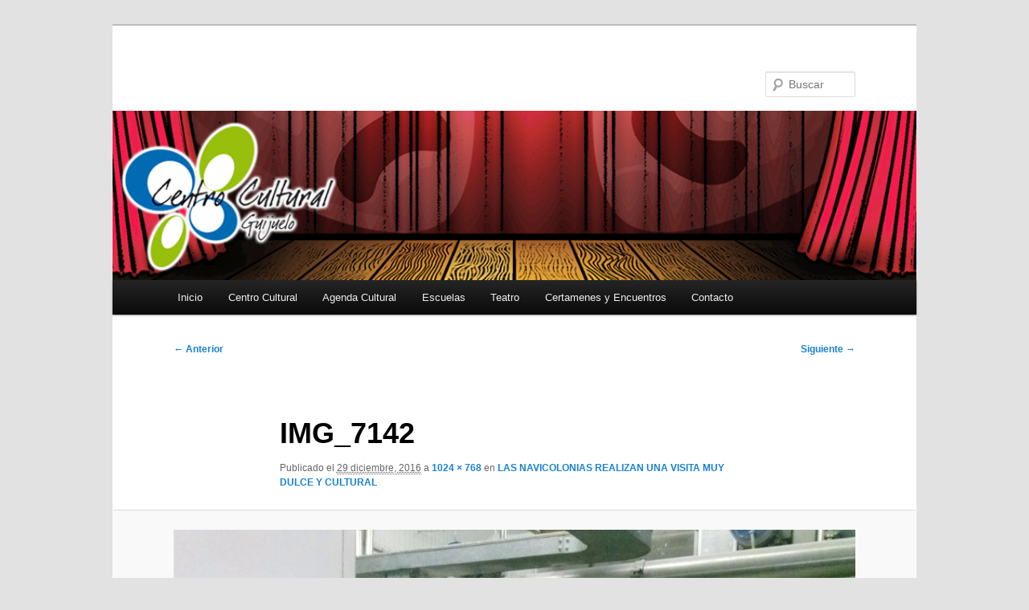

--- FILE ---
content_type: text/html; charset=UTF-8
request_url: https://cultura.guijuelo.es/2016/12/las-navicolonias-realiza-una-visita-muy-dulce-y-cultural/img_7142/
body_size: 8852
content:
<!DOCTYPE html>
<!--[if IE 6]>
<html id="ie6" lang="es" itemscope itemtype="https://schema.org/WebSite">
<![endif]-->
<!--[if IE 7]>
<html id="ie7" lang="es" itemscope itemtype="https://schema.org/WebSite">
<![endif]-->
<!--[if IE 8]>
<html id="ie8" lang="es" itemscope itemtype="https://schema.org/WebSite">
<![endif]-->
<!--[if !(IE 6) & !(IE 7) & !(IE 8)]><!-->
<html lang="es" itemscope itemtype="https://schema.org/WebSite">
<!--<![endif]-->
<head>
<meta charset="UTF-8" />
<meta name="viewport" content="width=device-width, initial-scale=1.0" />
<title>
IMG_7142 | 	</title>
<link rel="profile" href="https://gmpg.org/xfn/11" />
<link rel="stylesheet" type="text/css" media="all" href="https://cultura.guijuelo.es/wp-content/themes/twentyeleven/style.css?ver=20250415" />
<link rel="pingback" href="https://cultura.guijuelo.es/xmlrpc.php">
<!--[if lt IE 9]>
<script src="https://cultura.guijuelo.es/wp-content/themes/twentyeleven/js/html5.js?ver=3.7.0" type="text/javascript"></script>
<![endif]-->
<meta name='robots' content='max-image-preview:large' />
<link rel="alternate" type="application/rss+xml" title=" &raquo; Feed" href="https://cultura.guijuelo.es/feed/" />
<link rel="alternate" type="application/rss+xml" title=" &raquo; Feed de los comentarios" href="https://cultura.guijuelo.es/comments/feed/" />
<link rel="alternate" type="application/rss+xml" title=" &raquo; Comentario IMG_7142 del feed" href="https://cultura.guijuelo.es/2016/12/las-navicolonias-realiza-una-visita-muy-dulce-y-cultural/img_7142/feed/" />
<script type="text/javascript">
/* <![CDATA[ */
window._wpemojiSettings = {"baseUrl":"https:\/\/s.w.org\/images\/core\/emoji\/14.0.0\/72x72\/","ext":".png","svgUrl":"https:\/\/s.w.org\/images\/core\/emoji\/14.0.0\/svg\/","svgExt":".svg","source":{"concatemoji":"https:\/\/cultura.guijuelo.es\/wp-includes\/js\/wp-emoji-release.min.js?ver=6.4.5"}};
/*! This file is auto-generated */
!function(i,n){var o,s,e;function c(e){try{var t={supportTests:e,timestamp:(new Date).valueOf()};sessionStorage.setItem(o,JSON.stringify(t))}catch(e){}}function p(e,t,n){e.clearRect(0,0,e.canvas.width,e.canvas.height),e.fillText(t,0,0);var t=new Uint32Array(e.getImageData(0,0,e.canvas.width,e.canvas.height).data),r=(e.clearRect(0,0,e.canvas.width,e.canvas.height),e.fillText(n,0,0),new Uint32Array(e.getImageData(0,0,e.canvas.width,e.canvas.height).data));return t.every(function(e,t){return e===r[t]})}function u(e,t,n){switch(t){case"flag":return n(e,"\ud83c\udff3\ufe0f\u200d\u26a7\ufe0f","\ud83c\udff3\ufe0f\u200b\u26a7\ufe0f")?!1:!n(e,"\ud83c\uddfa\ud83c\uddf3","\ud83c\uddfa\u200b\ud83c\uddf3")&&!n(e,"\ud83c\udff4\udb40\udc67\udb40\udc62\udb40\udc65\udb40\udc6e\udb40\udc67\udb40\udc7f","\ud83c\udff4\u200b\udb40\udc67\u200b\udb40\udc62\u200b\udb40\udc65\u200b\udb40\udc6e\u200b\udb40\udc67\u200b\udb40\udc7f");case"emoji":return!n(e,"\ud83e\udef1\ud83c\udffb\u200d\ud83e\udef2\ud83c\udfff","\ud83e\udef1\ud83c\udffb\u200b\ud83e\udef2\ud83c\udfff")}return!1}function f(e,t,n){var r="undefined"!=typeof WorkerGlobalScope&&self instanceof WorkerGlobalScope?new OffscreenCanvas(300,150):i.createElement("canvas"),a=r.getContext("2d",{willReadFrequently:!0}),o=(a.textBaseline="top",a.font="600 32px Arial",{});return e.forEach(function(e){o[e]=t(a,e,n)}),o}function t(e){var t=i.createElement("script");t.src=e,t.defer=!0,i.head.appendChild(t)}"undefined"!=typeof Promise&&(o="wpEmojiSettingsSupports",s=["flag","emoji"],n.supports={everything:!0,everythingExceptFlag:!0},e=new Promise(function(e){i.addEventListener("DOMContentLoaded",e,{once:!0})}),new Promise(function(t){var n=function(){try{var e=JSON.parse(sessionStorage.getItem(o));if("object"==typeof e&&"number"==typeof e.timestamp&&(new Date).valueOf()<e.timestamp+604800&&"object"==typeof e.supportTests)return e.supportTests}catch(e){}return null}();if(!n){if("undefined"!=typeof Worker&&"undefined"!=typeof OffscreenCanvas&&"undefined"!=typeof URL&&URL.createObjectURL&&"undefined"!=typeof Blob)try{var e="postMessage("+f.toString()+"("+[JSON.stringify(s),u.toString(),p.toString()].join(",")+"));",r=new Blob([e],{type:"text/javascript"}),a=new Worker(URL.createObjectURL(r),{name:"wpTestEmojiSupports"});return void(a.onmessage=function(e){c(n=e.data),a.terminate(),t(n)})}catch(e){}c(n=f(s,u,p))}t(n)}).then(function(e){for(var t in e)n.supports[t]=e[t],n.supports.everything=n.supports.everything&&n.supports[t],"flag"!==t&&(n.supports.everythingExceptFlag=n.supports.everythingExceptFlag&&n.supports[t]);n.supports.everythingExceptFlag=n.supports.everythingExceptFlag&&!n.supports.flag,n.DOMReady=!1,n.readyCallback=function(){n.DOMReady=!0}}).then(function(){return e}).then(function(){var e;n.supports.everything||(n.readyCallback(),(e=n.source||{}).concatemoji?t(e.concatemoji):e.wpemoji&&e.twemoji&&(t(e.twemoji),t(e.wpemoji)))}))}((window,document),window._wpemojiSettings);
/* ]]> */
</script>
<style id='wp-emoji-styles-inline-css' type='text/css'>

	img.wp-smiley, img.emoji {
		display: inline !important;
		border: none !important;
		box-shadow: none !important;
		height: 1em !important;
		width: 1em !important;
		margin: 0 0.07em !important;
		vertical-align: -0.1em !important;
		background: none !important;
		padding: 0 !important;
	}
</style>
<link rel='stylesheet' id='wp-block-library-css' href='https://cultura.guijuelo.es/wp-includes/css/dist/block-library/style.min.css?ver=6.4.5' type='text/css' media='all' />
<style id='wp-block-library-theme-inline-css' type='text/css'>
.wp-block-audio figcaption{color:#555;font-size:13px;text-align:center}.is-dark-theme .wp-block-audio figcaption{color:hsla(0,0%,100%,.65)}.wp-block-audio{margin:0 0 1em}.wp-block-code{border:1px solid #ccc;border-radius:4px;font-family:Menlo,Consolas,monaco,monospace;padding:.8em 1em}.wp-block-embed figcaption{color:#555;font-size:13px;text-align:center}.is-dark-theme .wp-block-embed figcaption{color:hsla(0,0%,100%,.65)}.wp-block-embed{margin:0 0 1em}.blocks-gallery-caption{color:#555;font-size:13px;text-align:center}.is-dark-theme .blocks-gallery-caption{color:hsla(0,0%,100%,.65)}.wp-block-image figcaption{color:#555;font-size:13px;text-align:center}.is-dark-theme .wp-block-image figcaption{color:hsla(0,0%,100%,.65)}.wp-block-image{margin:0 0 1em}.wp-block-pullquote{border-bottom:4px solid;border-top:4px solid;color:currentColor;margin-bottom:1.75em}.wp-block-pullquote cite,.wp-block-pullquote footer,.wp-block-pullquote__citation{color:currentColor;font-size:.8125em;font-style:normal;text-transform:uppercase}.wp-block-quote{border-left:.25em solid;margin:0 0 1.75em;padding-left:1em}.wp-block-quote cite,.wp-block-quote footer{color:currentColor;font-size:.8125em;font-style:normal;position:relative}.wp-block-quote.has-text-align-right{border-left:none;border-right:.25em solid;padding-left:0;padding-right:1em}.wp-block-quote.has-text-align-center{border:none;padding-left:0}.wp-block-quote.is-large,.wp-block-quote.is-style-large,.wp-block-quote.is-style-plain{border:none}.wp-block-search .wp-block-search__label{font-weight:700}.wp-block-search__button{border:1px solid #ccc;padding:.375em .625em}:where(.wp-block-group.has-background){padding:1.25em 2.375em}.wp-block-separator.has-css-opacity{opacity:.4}.wp-block-separator{border:none;border-bottom:2px solid;margin-left:auto;margin-right:auto}.wp-block-separator.has-alpha-channel-opacity{opacity:1}.wp-block-separator:not(.is-style-wide):not(.is-style-dots){width:100px}.wp-block-separator.has-background:not(.is-style-dots){border-bottom:none;height:1px}.wp-block-separator.has-background:not(.is-style-wide):not(.is-style-dots){height:2px}.wp-block-table{margin:0 0 1em}.wp-block-table td,.wp-block-table th{word-break:normal}.wp-block-table figcaption{color:#555;font-size:13px;text-align:center}.is-dark-theme .wp-block-table figcaption{color:hsla(0,0%,100%,.65)}.wp-block-video figcaption{color:#555;font-size:13px;text-align:center}.is-dark-theme .wp-block-video figcaption{color:hsla(0,0%,100%,.65)}.wp-block-video{margin:0 0 1em}.wp-block-template-part.has-background{margin-bottom:0;margin-top:0;padding:1.25em 2.375em}
</style>
<style id='classic-theme-styles-inline-css' type='text/css'>
/*! This file is auto-generated */
.wp-block-button__link{color:#fff;background-color:#32373c;border-radius:9999px;box-shadow:none;text-decoration:none;padding:calc(.667em + 2px) calc(1.333em + 2px);font-size:1.125em}.wp-block-file__button{background:#32373c;color:#fff;text-decoration:none}
</style>
<style id='global-styles-inline-css' type='text/css'>
body{--wp--preset--color--black: #000;--wp--preset--color--cyan-bluish-gray: #abb8c3;--wp--preset--color--white: #fff;--wp--preset--color--pale-pink: #f78da7;--wp--preset--color--vivid-red: #cf2e2e;--wp--preset--color--luminous-vivid-orange: #ff6900;--wp--preset--color--luminous-vivid-amber: #fcb900;--wp--preset--color--light-green-cyan: #7bdcb5;--wp--preset--color--vivid-green-cyan: #00d084;--wp--preset--color--pale-cyan-blue: #8ed1fc;--wp--preset--color--vivid-cyan-blue: #0693e3;--wp--preset--color--vivid-purple: #9b51e0;--wp--preset--color--blue: #1982d1;--wp--preset--color--dark-gray: #373737;--wp--preset--color--medium-gray: #666;--wp--preset--color--light-gray: #e2e2e2;--wp--preset--gradient--vivid-cyan-blue-to-vivid-purple: linear-gradient(135deg,rgba(6,147,227,1) 0%,rgb(155,81,224) 100%);--wp--preset--gradient--light-green-cyan-to-vivid-green-cyan: linear-gradient(135deg,rgb(122,220,180) 0%,rgb(0,208,130) 100%);--wp--preset--gradient--luminous-vivid-amber-to-luminous-vivid-orange: linear-gradient(135deg,rgba(252,185,0,1) 0%,rgba(255,105,0,1) 100%);--wp--preset--gradient--luminous-vivid-orange-to-vivid-red: linear-gradient(135deg,rgba(255,105,0,1) 0%,rgb(207,46,46) 100%);--wp--preset--gradient--very-light-gray-to-cyan-bluish-gray: linear-gradient(135deg,rgb(238,238,238) 0%,rgb(169,184,195) 100%);--wp--preset--gradient--cool-to-warm-spectrum: linear-gradient(135deg,rgb(74,234,220) 0%,rgb(151,120,209) 20%,rgb(207,42,186) 40%,rgb(238,44,130) 60%,rgb(251,105,98) 80%,rgb(254,248,76) 100%);--wp--preset--gradient--blush-light-purple: linear-gradient(135deg,rgb(255,206,236) 0%,rgb(152,150,240) 100%);--wp--preset--gradient--blush-bordeaux: linear-gradient(135deg,rgb(254,205,165) 0%,rgb(254,45,45) 50%,rgb(107,0,62) 100%);--wp--preset--gradient--luminous-dusk: linear-gradient(135deg,rgb(255,203,112) 0%,rgb(199,81,192) 50%,rgb(65,88,208) 100%);--wp--preset--gradient--pale-ocean: linear-gradient(135deg,rgb(255,245,203) 0%,rgb(182,227,212) 50%,rgb(51,167,181) 100%);--wp--preset--gradient--electric-grass: linear-gradient(135deg,rgb(202,248,128) 0%,rgb(113,206,126) 100%);--wp--preset--gradient--midnight: linear-gradient(135deg,rgb(2,3,129) 0%,rgb(40,116,252) 100%);--wp--preset--font-size--small: 13px;--wp--preset--font-size--medium: 20px;--wp--preset--font-size--large: 36px;--wp--preset--font-size--x-large: 42px;--wp--preset--spacing--20: 0.44rem;--wp--preset--spacing--30: 0.67rem;--wp--preset--spacing--40: 1rem;--wp--preset--spacing--50: 1.5rem;--wp--preset--spacing--60: 2.25rem;--wp--preset--spacing--70: 3.38rem;--wp--preset--spacing--80: 5.06rem;--wp--preset--shadow--natural: 6px 6px 9px rgba(0, 0, 0, 0.2);--wp--preset--shadow--deep: 12px 12px 50px rgba(0, 0, 0, 0.4);--wp--preset--shadow--sharp: 6px 6px 0px rgba(0, 0, 0, 0.2);--wp--preset--shadow--outlined: 6px 6px 0px -3px rgba(255, 255, 255, 1), 6px 6px rgba(0, 0, 0, 1);--wp--preset--shadow--crisp: 6px 6px 0px rgba(0, 0, 0, 1);}:where(.is-layout-flex){gap: 0.5em;}:where(.is-layout-grid){gap: 0.5em;}body .is-layout-flow > .alignleft{float: left;margin-inline-start: 0;margin-inline-end: 2em;}body .is-layout-flow > .alignright{float: right;margin-inline-start: 2em;margin-inline-end: 0;}body .is-layout-flow > .aligncenter{margin-left: auto !important;margin-right: auto !important;}body .is-layout-constrained > .alignleft{float: left;margin-inline-start: 0;margin-inline-end: 2em;}body .is-layout-constrained > .alignright{float: right;margin-inline-start: 2em;margin-inline-end: 0;}body .is-layout-constrained > .aligncenter{margin-left: auto !important;margin-right: auto !important;}body .is-layout-constrained > :where(:not(.alignleft):not(.alignright):not(.alignfull)){max-width: var(--wp--style--global--content-size);margin-left: auto !important;margin-right: auto !important;}body .is-layout-constrained > .alignwide{max-width: var(--wp--style--global--wide-size);}body .is-layout-flex{display: flex;}body .is-layout-flex{flex-wrap: wrap;align-items: center;}body .is-layout-flex > *{margin: 0;}body .is-layout-grid{display: grid;}body .is-layout-grid > *{margin: 0;}:where(.wp-block-columns.is-layout-flex){gap: 2em;}:where(.wp-block-columns.is-layout-grid){gap: 2em;}:where(.wp-block-post-template.is-layout-flex){gap: 1.25em;}:where(.wp-block-post-template.is-layout-grid){gap: 1.25em;}.has-black-color{color: var(--wp--preset--color--black) !important;}.has-cyan-bluish-gray-color{color: var(--wp--preset--color--cyan-bluish-gray) !important;}.has-white-color{color: var(--wp--preset--color--white) !important;}.has-pale-pink-color{color: var(--wp--preset--color--pale-pink) !important;}.has-vivid-red-color{color: var(--wp--preset--color--vivid-red) !important;}.has-luminous-vivid-orange-color{color: var(--wp--preset--color--luminous-vivid-orange) !important;}.has-luminous-vivid-amber-color{color: var(--wp--preset--color--luminous-vivid-amber) !important;}.has-light-green-cyan-color{color: var(--wp--preset--color--light-green-cyan) !important;}.has-vivid-green-cyan-color{color: var(--wp--preset--color--vivid-green-cyan) !important;}.has-pale-cyan-blue-color{color: var(--wp--preset--color--pale-cyan-blue) !important;}.has-vivid-cyan-blue-color{color: var(--wp--preset--color--vivid-cyan-blue) !important;}.has-vivid-purple-color{color: var(--wp--preset--color--vivid-purple) !important;}.has-black-background-color{background-color: var(--wp--preset--color--black) !important;}.has-cyan-bluish-gray-background-color{background-color: var(--wp--preset--color--cyan-bluish-gray) !important;}.has-white-background-color{background-color: var(--wp--preset--color--white) !important;}.has-pale-pink-background-color{background-color: var(--wp--preset--color--pale-pink) !important;}.has-vivid-red-background-color{background-color: var(--wp--preset--color--vivid-red) !important;}.has-luminous-vivid-orange-background-color{background-color: var(--wp--preset--color--luminous-vivid-orange) !important;}.has-luminous-vivid-amber-background-color{background-color: var(--wp--preset--color--luminous-vivid-amber) !important;}.has-light-green-cyan-background-color{background-color: var(--wp--preset--color--light-green-cyan) !important;}.has-vivid-green-cyan-background-color{background-color: var(--wp--preset--color--vivid-green-cyan) !important;}.has-pale-cyan-blue-background-color{background-color: var(--wp--preset--color--pale-cyan-blue) !important;}.has-vivid-cyan-blue-background-color{background-color: var(--wp--preset--color--vivid-cyan-blue) !important;}.has-vivid-purple-background-color{background-color: var(--wp--preset--color--vivid-purple) !important;}.has-black-border-color{border-color: var(--wp--preset--color--black) !important;}.has-cyan-bluish-gray-border-color{border-color: var(--wp--preset--color--cyan-bluish-gray) !important;}.has-white-border-color{border-color: var(--wp--preset--color--white) !important;}.has-pale-pink-border-color{border-color: var(--wp--preset--color--pale-pink) !important;}.has-vivid-red-border-color{border-color: var(--wp--preset--color--vivid-red) !important;}.has-luminous-vivid-orange-border-color{border-color: var(--wp--preset--color--luminous-vivid-orange) !important;}.has-luminous-vivid-amber-border-color{border-color: var(--wp--preset--color--luminous-vivid-amber) !important;}.has-light-green-cyan-border-color{border-color: var(--wp--preset--color--light-green-cyan) !important;}.has-vivid-green-cyan-border-color{border-color: var(--wp--preset--color--vivid-green-cyan) !important;}.has-pale-cyan-blue-border-color{border-color: var(--wp--preset--color--pale-cyan-blue) !important;}.has-vivid-cyan-blue-border-color{border-color: var(--wp--preset--color--vivid-cyan-blue) !important;}.has-vivid-purple-border-color{border-color: var(--wp--preset--color--vivid-purple) !important;}.has-vivid-cyan-blue-to-vivid-purple-gradient-background{background: var(--wp--preset--gradient--vivid-cyan-blue-to-vivid-purple) !important;}.has-light-green-cyan-to-vivid-green-cyan-gradient-background{background: var(--wp--preset--gradient--light-green-cyan-to-vivid-green-cyan) !important;}.has-luminous-vivid-amber-to-luminous-vivid-orange-gradient-background{background: var(--wp--preset--gradient--luminous-vivid-amber-to-luminous-vivid-orange) !important;}.has-luminous-vivid-orange-to-vivid-red-gradient-background{background: var(--wp--preset--gradient--luminous-vivid-orange-to-vivid-red) !important;}.has-very-light-gray-to-cyan-bluish-gray-gradient-background{background: var(--wp--preset--gradient--very-light-gray-to-cyan-bluish-gray) !important;}.has-cool-to-warm-spectrum-gradient-background{background: var(--wp--preset--gradient--cool-to-warm-spectrum) !important;}.has-blush-light-purple-gradient-background{background: var(--wp--preset--gradient--blush-light-purple) !important;}.has-blush-bordeaux-gradient-background{background: var(--wp--preset--gradient--blush-bordeaux) !important;}.has-luminous-dusk-gradient-background{background: var(--wp--preset--gradient--luminous-dusk) !important;}.has-pale-ocean-gradient-background{background: var(--wp--preset--gradient--pale-ocean) !important;}.has-electric-grass-gradient-background{background: var(--wp--preset--gradient--electric-grass) !important;}.has-midnight-gradient-background{background: var(--wp--preset--gradient--midnight) !important;}.has-small-font-size{font-size: var(--wp--preset--font-size--small) !important;}.has-medium-font-size{font-size: var(--wp--preset--font-size--medium) !important;}.has-large-font-size{font-size: var(--wp--preset--font-size--large) !important;}.has-x-large-font-size{font-size: var(--wp--preset--font-size--x-large) !important;}
.wp-block-navigation a:where(:not(.wp-element-button)){color: inherit;}
:where(.wp-block-post-template.is-layout-flex){gap: 1.25em;}:where(.wp-block-post-template.is-layout-grid){gap: 1.25em;}
:where(.wp-block-columns.is-layout-flex){gap: 2em;}:where(.wp-block-columns.is-layout-grid){gap: 2em;}
.wp-block-pullquote{font-size: 1.5em;line-height: 1.6;}
</style>
<link rel='stylesheet' id='contact-form-7-css' href='https://cultura.guijuelo.es/wp-content/plugins/contact-form-7/includes/css/styles.css?ver=5.7.7' type='text/css' media='all' />
<link rel='stylesheet' id='twentyeleven-block-style-css' href='https://cultura.guijuelo.es/wp-content/themes/twentyeleven/blocks.css?ver=20240703' type='text/css' media='all' />
<link rel='stylesheet' id='taxopress-frontend-css-css' href='https://cultura.guijuelo.es/wp-content/plugins/simple-tags/assets/frontend/css/frontend.css?ver=3.36.0' type='text/css' media='all' />
<script type="text/javascript" src="https://cultura.guijuelo.es/wp-includes/js/jquery/jquery.min.js?ver=3.7.1" id="jquery-core-js"></script>
<script type="text/javascript" src="https://cultura.guijuelo.es/wp-includes/js/jquery/jquery-migrate.min.js?ver=3.4.1" id="jquery-migrate-js"></script>
<script type="text/javascript" src="https://cultura.guijuelo.es/wp-content/plugins/simple-tags/assets/frontend/js/frontend.js?ver=3.36.0" id="taxopress-frontend-js-js"></script>

<!-- OG: 3.3.7 -->
<meta property="og:image" content="https://cultura.guijuelo.es/wp-content/uploads/2016/12/IMG_7142.jpg"><meta property="og:image:secure_url" content="https://cultura.guijuelo.es/wp-content/uploads/2016/12/IMG_7142.jpg"><meta property="og:image:width" content="1024"><meta property="og:image:height" content="768"><meta property="og:image:alt" content="IMG_7142"><meta property="og:image:type" content="image/jpeg"><meta property="og:description" content="IMG_7142"><meta property="og:type" content="article"><meta property="og:locale" content="es"><meta property="og:title" content="IMG_7142"><meta property="og:url" content="https://cultura.guijuelo.es/2016/12/las-navicolonias-realiza-una-visita-muy-dulce-y-cultural/img_7142/"><meta property="og:updated_time" content="2016-12-29T21:45:15+01:00">
<meta property="article:published_time" content="2016-12-29T21:45:15+00:00"><meta property="article:modified_time" content="2016-12-29T21:45:15+00:00"><meta property="article:author:first_name" content="Maria Jesus"><meta property="article:author:last_name" content="Moro Tejedor"><meta property="article:author:username" content="Maria Jesus Moro Tejedor">
<meta property="twitter:partner" content="ogwp"><meta property="twitter:card" content="summary_large_image"><meta property="twitter:image" content="https://cultura.guijuelo.es/wp-content/uploads/2016/12/IMG_7142.jpg"><meta property="twitter:image:alt" content="IMG_7142"><meta property="twitter:title" content="IMG_7142"><meta property="twitter:description" content="IMG_7142"><meta property="twitter:url" content="https://cultura.guijuelo.es/2016/12/las-navicolonias-realiza-una-visita-muy-dulce-y-cultural/img_7142/"><meta property="twitter:label1" content="Reading time"><meta property="twitter:data1" content="Less than a minute">
<meta itemprop="image" content="https://cultura.guijuelo.es/wp-content/uploads/2016/12/IMG_7142.jpg"><meta itemprop="name" content="IMG_7142"><meta itemprop="description" content="IMG_7142"><meta itemprop="datePublished" content="2016-12-29"><meta itemprop="dateModified" content="2016-12-29T21:45:15+00:00">
<meta property="profile:first_name" content="Maria Jesus"><meta property="profile:last_name" content="Moro Tejedor"><meta property="profile:username" content="Maria Jesus Moro Tejedor">
<!-- /OG -->

<link rel="https://api.w.org/" href="https://cultura.guijuelo.es/wp-json/" /><link rel="alternate" type="application/json" href="https://cultura.guijuelo.es/wp-json/wp/v2/media/2649" /><link rel="EditURI" type="application/rsd+xml" title="RSD" href="https://cultura.guijuelo.es/xmlrpc.php?rsd" />
<meta name="generator" content="WordPress 6.4.5" />
<link rel='shortlink' href='https://cultura.guijuelo.es/?p=2649' />
<link rel="alternate" type="application/json+oembed" href="https://cultura.guijuelo.es/wp-json/oembed/1.0/embed?url=https%3A%2F%2Fcultura.guijuelo.es%2F2016%2F12%2Flas-navicolonias-realiza-una-visita-muy-dulce-y-cultural%2Fimg_7142%2F" />
<link rel="alternate" type="text/xml+oembed" href="https://cultura.guijuelo.es/wp-json/oembed/1.0/embed?url=https%3A%2F%2Fcultura.guijuelo.es%2F2016%2F12%2Flas-navicolonias-realiza-una-visita-muy-dulce-y-cultural%2Fimg_7142%2F&#038;format=xml" />
<style type="text/css">.recentcomments a{display:inline !important;padding:0 !important;margin:0 !important;}</style><!-- Matomo -->
<script type="text/javascript">
  var _paq = window._paq = window._paq || [];
  /* tracker methods like "setCustomDimension" should be called before "trackPageView" */
  _paq.push(['trackPageView']);
  _paq.push(['enableLinkTracking']);
  (function() {
    var u="//s.guijuelo.es/";
    _paq.push(['setTrackerUrl', u+'piwik.php']);
    _paq.push(['setSiteId', '10']);
    var d=document, g=d.createElement('script'), s=d.getElementsByTagName('script')[0];
    g.type='text/javascript'; g.async=true; g.src=u+'piwik.js'; s.parentNode.insertBefore(g,s);
  })();
</script>
<!-- End Matomo Code -->
<!-- ## NXS/OG ## --><!-- ## NXSOGTAGS ## --><!-- ## NXS/OG ## -->
</head>

<body class="attachment attachment-template-default single single-attachment postid-2649 attachmentid-2649 attachment-jpeg wp-embed-responsive singular two-column right-sidebar">
<div class="skip-link"><a class="assistive-text" href="#content">Ir al contenido principal</a></div><div id="page" class="hfeed">
	<header id="branding">
			<hgroup>
							<h1 id="site-title"><span><a href="https://cultura.guijuelo.es/" rel="home" ></a></span></h1>
				<h2 id="site-description"></h2>
			</hgroup>

						<a href="https://cultura.guijuelo.es/" rel="home" >
				<img src="https://cultura.guijuelo.es/wp-content/uploads/2015/03/cabecera-cultura-copiateatro.jpg" width="940" height="198" alt="" srcset="https://cultura.guijuelo.es/wp-content/uploads/2015/03/cabecera-cultura-copiateatro.jpg 940w, https://cultura.guijuelo.es/wp-content/uploads/2015/03/cabecera-cultura-copiateatro-300x63.jpg 300w, https://cultura.guijuelo.es/wp-content/uploads/2015/03/cabecera-cultura-copiateatro-500x105.jpg 500w" sizes="(max-width: 940px) 100vw, 940px" decoding="async" fetchpriority="high" />			</a>
			
									<form method="get" id="searchform" action="https://cultura.guijuelo.es/">
		<label for="s" class="assistive-text">Buscar</label>
		<input type="text" class="field" name="s" id="s" placeholder="Buscar" />
		<input type="submit" class="submit" name="submit" id="searchsubmit" value="Buscar" />
	</form>
			
			<nav id="access">
				<h3 class="assistive-text">Menú principal</h3>
				<div class="menu-principal-container"><ul id="menu-principal" class="menu"><li id="menu-item-268" class="menu-item menu-item-type-custom menu-item-object-custom menu-item-home menu-item-268"><a href="http://cultura.guijuelo.es/">Inicio</a></li>
<li id="menu-item-270" class="menu-item menu-item-type-post_type menu-item-object-page menu-item-has-children menu-item-270"><a href="https://cultura.guijuelo.es/centro-cultural/">Centro Cultural</a>
<ul class="sub-menu">
	<li id="menu-item-271" class="menu-item menu-item-type-post_type menu-item-object-page menu-item-271"><a href="https://cultura.guijuelo.es/centro-cultural/conoce-el-centro/">Conoce el Centro</a></li>
	<li id="menu-item-272" class="menu-item menu-item-type-post_type menu-item-object-page menu-item-272"><a href="https://cultura.guijuelo.es/centro-cultural/solicitudes/">Solicitudes</a></li>
</ul>
</li>
<li id="menu-item-674" class="menu-item menu-item-type-taxonomy menu-item-object-category menu-item-674"><a href="https://cultura.guijuelo.es/category/agenda/">Agenda Cultural</a></li>
<li id="menu-item-276" class="menu-item menu-item-type-post_type menu-item-object-page menu-item-has-children menu-item-276"><a href="https://cultura.guijuelo.es/escuelas/">Escuelas</a>
<ul class="sub-menu">
	<li id="menu-item-277" class="menu-item menu-item-type-post_type menu-item-object-page menu-item-has-children menu-item-277"><a href="https://cultura.guijuelo.es/escuelas/escuela-municipal-de-musica/">Escuela Municipal de Música</a>
	<ul class="sub-menu">
		<li id="menu-item-278" class="menu-item menu-item-type-post_type menu-item-object-page menu-item-278"><a href="https://cultura.guijuelo.es/escuelas/escuela-municipal-de-musica/iniciacion/">Iniciación</a></li>
		<li id="menu-item-279" class="menu-item menu-item-type-post_type menu-item-object-page menu-item-279"><a href="https://cultura.guijuelo.es/escuelas/escuela-municipal-de-musica/lenguaje-musical/">Lenguaje musical</a></li>
		<li id="menu-item-280" class="menu-item menu-item-type-post_type menu-item-object-page menu-item-280"><a href="https://cultura.guijuelo.es/escuelas/escuela-municipal-de-musica/piano/">Piano</a></li>
		<li id="menu-item-281" class="menu-item menu-item-type-post_type menu-item-object-page menu-item-281"><a href="https://cultura.guijuelo.es/escuelas/escuela-municipal-de-musica/guitarra-espanola/">Guitarra española</a></li>
		<li id="menu-item-282" class="menu-item menu-item-type-post_type menu-item-object-page menu-item-282"><a href="https://cultura.guijuelo.es/escuelas/escuela-municipal-de-musica/saxofon/">Saxofón</a></li>
		<li id="menu-item-283" class="menu-item menu-item-type-post_type menu-item-object-page menu-item-283"><a href="https://cultura.guijuelo.es/escuelas/escuela-municipal-de-musica/clarinete/">Clarinete</a></li>
		<li id="menu-item-284" class="menu-item menu-item-type-post_type menu-item-object-page menu-item-284"><a href="https://cultura.guijuelo.es/escuelas/escuela-municipal-de-musica/viento-metal/">Viento metal</a></li>
		<li id="menu-item-285" class="menu-item menu-item-type-post_type menu-item-object-page menu-item-285"><a href="https://cultura.guijuelo.es/escuelas/escuela-municipal-de-musica/bateria/">Batería</a></li>
		<li id="menu-item-286" class="menu-item menu-item-type-post_type menu-item-object-page menu-item-286"><a href="https://cultura.guijuelo.es/escuelas/escuela-municipal-de-musica/guitarra-electrica/">Guitarra eléctrica</a></li>
		<li id="menu-item-287" class="menu-item menu-item-type-post_type menu-item-object-page menu-item-287"><a href="https://cultura.guijuelo.es/escuelas/escuela-municipal-de-musica/combo/">Combo</a></li>
	</ul>
</li>
	<li id="menu-item-288" class="menu-item menu-item-type-post_type menu-item-object-page menu-item-has-children menu-item-288"><a href="https://cultura.guijuelo.es/escuelas/escuela-de-baile/">Escuela de baile</a>
	<ul class="sub-menu">
		<li id="menu-item-289" class="menu-item menu-item-type-post_type menu-item-object-page menu-item-289"><a href="https://cultura.guijuelo.es/escuelas/escuela-de-baile/baile-de-iniciacion/">Baile de iniciación</a></li>
		<li id="menu-item-290" class="menu-item menu-item-type-post_type menu-item-object-page menu-item-290"><a href="https://cultura.guijuelo.es/escuelas/escuela-de-baile/baile-moderno/">Baile moderno</a></li>
		<li id="menu-item-291" class="menu-item menu-item-type-post_type menu-item-object-page menu-item-291"><a href="https://cultura.guijuelo.es/escuelas/escuela-de-baile/aerodance-y-pilates/">Aerodance y Pilates</a></li>
		<li id="menu-item-292" class="menu-item menu-item-type-post_type menu-item-object-page menu-item-292"><a href="https://cultura.guijuelo.es/escuelas/escuela-de-baile/zumba/">Zumba</a></li>
		<li id="menu-item-293" class="menu-item menu-item-type-post_type menu-item-object-page menu-item-293"><a href="https://cultura.guijuelo.es/escuelas/escuela-de-baile/danza-del-vientre/">Danza del vientre</a></li>
		<li id="menu-item-294" class="menu-item menu-item-type-post_type menu-item-object-page menu-item-294"><a href="https://cultura.guijuelo.es/escuelas/escuela-de-baile/sevillanas/">Sevillanas</a></li>
		<li id="menu-item-295" class="menu-item menu-item-type-post_type menu-item-object-page menu-item-295"><a href="https://cultura.guijuelo.es/escuelas/escuela-de-baile/gimnasia-ritmica/">Gimnasia rítmica</a></li>
		<li id="menu-item-296" class="menu-item menu-item-type-post_type menu-item-object-page menu-item-296"><a href="https://cultura.guijuelo.es/escuelas/escuela-de-baile/folclore/">Folclore</a></li>
	</ul>
</li>
	<li id="menu-item-297" class="menu-item menu-item-type-post_type menu-item-object-page menu-item-297"><a href="https://cultura.guijuelo.es/escuelas/escuela-de-ingles/">Escuela de inglés</a></li>
	<li id="menu-item-298" class="menu-item menu-item-type-post_type menu-item-object-page menu-item-298"><a href="https://cultura.guijuelo.es/escuelas/escuela-de-cocina/">Escuela de cocina</a></li>
	<li id="menu-item-299" class="menu-item menu-item-type-post_type menu-item-object-page menu-item-299"><a href="https://cultura.guijuelo.es/escuelas/escuela-de-pintura/">Escuela de pintura</a></li>
	<li id="menu-item-300" class="menu-item menu-item-type-post_type menu-item-object-page menu-item-300"><a href="https://cultura.guijuelo.es/escuelas/escuela-de-ajedrez/">Escuela de ajedrez</a></li>
	<li id="menu-item-301" class="menu-item menu-item-type-post_type menu-item-object-page menu-item-301"><a href="https://cultura.guijuelo.es/escuelas/taller-de-teatro/">Taller de teatro</a></li>
</ul>
</li>
<li id="menu-item-302" class="menu-item menu-item-type-post_type menu-item-object-page menu-item-has-children menu-item-302"><a href="https://cultura.guijuelo.es/teatro/">Teatro</a>
<ul class="sub-menu">
	<li id="menu-item-303" class="menu-item menu-item-type-post_type menu-item-object-page menu-item-303"><a href="https://cultura.guijuelo.es/teatro/abono-de-entradas/">Abono de entradas</a></li>
	<li id="menu-item-304" class="menu-item menu-item-type-post_type menu-item-object-page menu-item-304"><a href="https://cultura.guijuelo.es/teatro/normativa-del-teatro/">TEATRO CENTRO CULTURAL GUIJUELO</a></li>
	<li id="menu-item-305" class="menu-item menu-item-type-post_type menu-item-object-page menu-item-305"><a href="https://cultura.guijuelo.es/teatro/ficha-tecnica/">Ficha técnica</a></li>
</ul>
</li>
<li id="menu-item-1195" class="menu-item menu-item-type-taxonomy menu-item-object-category menu-item-1195"><a href="https://cultura.guijuelo.es/category/certamenes/">Certamenes y Encuentros</a></li>
<li id="menu-item-343" class="menu-item menu-item-type-post_type menu-item-object-page menu-item-343"><a href="https://cultura.guijuelo.es/contacto/">Contacto</a></li>
</ul></div>			</nav><!-- #access -->
	</header><!-- #branding -->


	<div id="main">

		<div id="primary" class="image-attachment">
			<div id="content" role="main">

			
				<nav id="nav-single">
					<h3 class="assistive-text">Navegador de imágenes</h3>
					<span class="nav-previous"><a href='https://cultura.guijuelo.es/2016/12/las-navicolonias-realiza-una-visita-muy-dulce-y-cultural/img_7141/'>&larr; Anterior</a></span>
					<span class="nav-next"><a href='https://cultura.guijuelo.es/2016/12/las-navicolonias-realiza-una-visita-muy-dulce-y-cultural/img_7143/'>Siguiente &rarr;</a></span>
				</nav><!-- #nav-single -->

					<article id="post-2649" class="post-2649 attachment type-attachment status-inherit hentry">
						<header class="entry-header">
							<h1 class="entry-title">IMG_7142</h1>

							<div class="entry-meta">
								<span class="meta-prep meta-prep-entry-date">Publicado el</span> <span class="entry-date"><abbr class="published" title="21:45">29 diciembre, 2016</abbr></span> a <a href="https://cultura.guijuelo.es/wp-content/uploads/2016/12/IMG_7142.jpg" title="Enlace a la imagen en tamaño completo">1024 &times; 768</a> en <a href="https://cultura.guijuelo.es/2016/12/las-navicolonias-realiza-una-visita-muy-dulce-y-cultural/" title="Ir a LAS NAVICOLONIAS REALIZAN UNA VISITA MUY DULCE Y CULTURAL" rel="gallery">LAS NAVICOLONIAS REALIZAN UNA VISITA MUY DULCE Y CULTURAL</a>															</div><!-- .entry-meta -->

						</header><!-- .entry-header -->

						<div class="entry-content">

							<div class="entry-attachment">
								<div class="attachment">
													<a href="https://cultura.guijuelo.es/2016/12/las-navicolonias-realiza-una-visita-muy-dulce-y-cultural/img_7143/" title="IMG_7142" rel="attachment">
										<img width="848" height="636" src="https://cultura.guijuelo.es/wp-content/uploads/2016/12/IMG_7142.jpg" class="attachment-848x1024 size-848x1024" alt="" decoding="async" srcset="https://cultura.guijuelo.es/wp-content/uploads/2016/12/IMG_7142.jpg 1024w, https://cultura.guijuelo.es/wp-content/uploads/2016/12/IMG_7142-300x225.jpg 300w, https://cultura.guijuelo.es/wp-content/uploads/2016/12/IMG_7142-768x576.jpg 768w, https://cultura.guijuelo.es/wp-content/uploads/2016/12/IMG_7142-400x300.jpg 400w" sizes="(max-width: 848px) 100vw, 848px" />									</a>

																	</div><!-- .attachment -->

							</div><!-- .entry-attachment -->

							<div class="entry-description">
																							</div><!-- .entry-description -->

						</div><!-- .entry-content -->

					</article><!-- #post-2649 -->

						<div id="comments">
	
	
	
		<div id="respond" class="comment-respond">
		<h3 id="reply-title" class="comment-reply-title">Deja una respuesta <small><a rel="nofollow" id="cancel-comment-reply-link" href="/2016/12/las-navicolonias-realiza-una-visita-muy-dulce-y-cultural/img_7142/#respond" style="display:none;">Cancelar la respuesta</a></small></h3><form action="https://cultura.guijuelo.es/wp-comments-post.php" method="post" id="commentform" class="comment-form"><p class="comment-notes"><span id="email-notes">Tu dirección de correo electrónico no será publicada.</span> <span class="required-field-message">Los campos obligatorios están marcados con <span class="required">*</span></span></p><p class="comment-form-comment"><label for="comment">Comentario <span class="required">*</span></label> <textarea autocomplete="new-password"  id="g9c8e04a95"  name="g9c8e04a95"   cols="45" rows="8" maxlength="65525" required="required"></textarea><textarea id="comment" aria-label="hp-comment" aria-hidden="true" name="comment" autocomplete="new-password" style="padding:0 !important;clip:rect(1px, 1px, 1px, 1px) !important;position:absolute !important;white-space:nowrap !important;height:1px !important;width:1px !important;overflow:hidden !important;" tabindex="-1"></textarea><script data-noptimize>document.getElementById("comment").setAttribute( "id", "a5a96d93e7856dae58bab15066ed0712" );document.getElementById("g9c8e04a95").setAttribute( "id", "comment" );</script></p><p class="comment-form-author"><label for="author">Nombre <span class="required">*</span></label> <input id="author" name="author" type="text" value="" size="30" maxlength="245" autocomplete="name" required="required" /></p>
<p class="comment-form-email"><label for="email">Correo electrónico <span class="required">*</span></label> <input id="email" name="email" type="text" value="" size="30" maxlength="100" aria-describedby="email-notes" autocomplete="email" required="required" /></p>
<p class="comment-form-url"><label for="url">Web</label> <input id="url" name="url" type="text" value="" size="30" maxlength="200" autocomplete="url" /></p>
<p class="form-submit"><input name="submit" type="submit" id="submit" class="submit" value="Publicar el comentario" /> <input type='hidden' name='comment_post_ID' value='2649' id='comment_post_ID' />
<input type='hidden' name='comment_parent' id='comment_parent' value='0' />
</p></form>	</div><!-- #respond -->
	
</div><!-- #comments -->

				
			</div><!-- #content -->
		</div><!-- #primary -->


	</div><!-- #main -->

	<footer id="colophon">

			

			<div id="site-generator">
												<a href="https://es.wordpress.org/" class="imprint" title="Plataforma semántica de publicación personal">
					Funciona gracias a WordPress				</a>
			</div>
	</footer><!-- #colophon -->
</div><!-- #page -->

<script type="text/javascript" src="https://cultura.guijuelo.es/wp-includes/js/comment-reply.min.js?ver=6.4.5" id="comment-reply-js" async="async" data-wp-strategy="async"></script>
<script type="text/javascript" src="https://cultura.guijuelo.es/wp-content/plugins/contact-form-7/includes/swv/js/index.js?ver=5.7.7" id="swv-js"></script>
<script type="text/javascript" id="contact-form-7-js-extra">
/* <![CDATA[ */
var wpcf7 = {"api":{"root":"https:\/\/cultura.guijuelo.es\/wp-json\/","namespace":"contact-form-7\/v1"}};
/* ]]> */
</script>
<script type="text/javascript" src="https://cultura.guijuelo.es/wp-content/plugins/contact-form-7/includes/js/index.js?ver=5.7.7" id="contact-form-7-js"></script>

</body>
</html>
